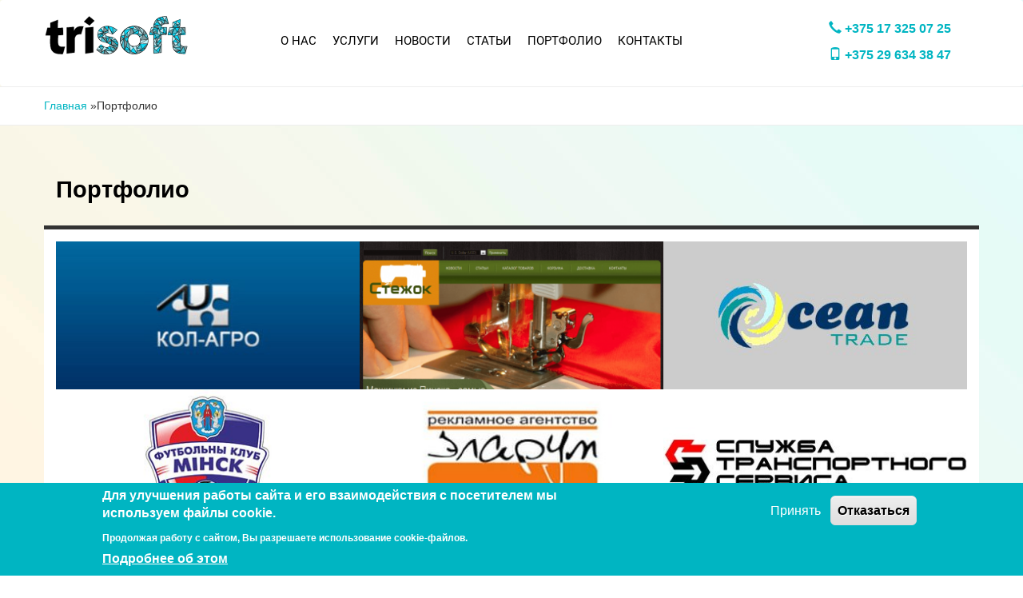

--- FILE ---
content_type: text/html; charset=utf-8
request_url: https://3soft.by/portfolio/page/6
body_size: 9777
content:
<!DOCTYPE html><html lang="ru" dir="ltr" prefix="og: http://ogp.me/ns# content: http://purl.org/rss/1.0/modules/content/ dc: http://purl.org/dc/terms/ foaf: http://xmlns.com/foaf/0.1/ rdfs: http://www.w3.org/2000/01/rdf-schema# sioc: http://rdfs.org/sioc/ns# sioct: http://rdfs.org/sioc/types# skos: http://www.w3.org/2004/02/skos/core# xsd: http://www.w3.org/2001/XMLSchema#"><head><link rel="profile" href="http://www.w3.org/1999/xhtml/vocab" /><meta name="viewport" content="width=device-width, initial-scale=1.0"> <!--[if IE]><![endif]--><meta http-equiv="Content-Type" content="text/html; charset=utf-8" /><link rel="prev" href="https://3soft.by/portfolio/page/5" /><link rel="next" href="https://3soft.by/portfolio/page/7" /><link rel="apple-touch-icon" sizes="180x180" href="/sites/default/files/favicons/apple-touch-icon.png"/><link rel="icon" type="image/png" href="/sites/default/files/favicons/favicon-32x32.png" sizes="32x32"/><link rel="icon" type="image/png" href="/sites/default/files/favicons/favicon-16x16.png" sizes="16x16"/><link rel="manifest" href="/sites/default/files/favicons/manifest.json"/><link rel="mask-icon" href="/sites/default/files/favicons/safari-pinned-tab.svg" color="#25aae2"/><meta name="theme-color" content="#ffffff"/><script type="application/ld+json">{
"@context": "https://schema.org",
"@graph": [
{
"@type": "Organization",
"@id": "https://3soft.by",
"name": "Трисофт",
"address": {
"@type": "PostalAddress",
"streetAddress": "ул. Орловская 40А",
"addressLocality": "Минск",
"addressRegion": "Минский",
"postalCode": "220053",
"addressCountry": "BY"
},
"telephone": "+375173350725",
"contactPoint": {
"@type": "ContactPoint",
"telephone": "+375296343847",
"availableLanguage": [
"English",
"Russian"
],
"contactType": "sales",
"email": "ooo3soft@gmail.com"
},
"url": "https://3soft.by",
"logo": {
"@type": "ImageObject",
"url": "https://3soft.by/sites/all/themes/trisoft/img/3soft-logo.png"
}
},
{
"@type": "WebSite",
"@id": "https://3soft.by",
"name": "Создание сайтов в Минске, дизайн и продвижение сайтов. ООО «Трисофт»",
"url": "https://3soft.by",
"publisher": {
"@type": "Organization",
"@id": "https://3soft.by",
"name": "Трисофт",
"url": "https://3soft.by",
"logo": {
"@type": "ImageObject",
"url": "https://3soft.by/sites/all/themes/trisoft/img/3soft-logo.png"
}
}
}
]
}</script><meta name="description" content="На этих страницах находится портфолио студии «Трисофт». В нем представлены работы по разработке сайтов различного типа, продвижению и дизайну сайтов, созданию логотипов и баннеров. Страница 7" /><meta name="keywords" content="портфолио Трисофт" /><meta name="robots" content="follow, index" /><link rel="canonical" href="https://3soft.by/portfolio" /><link rel="shortlink" href="https://3soft.by/portfolio" /><meta name="geo.position" content="53.932677;27.555086" /><meta name="geo.placename" content="Минск, Беларусь" /><meta name="geo.region" content="BY" /><meta name="icbm" content="53.932677, 27.555086" /><title>Портфолио: создание сайтов, продвижение сайтов, разработка логотипов - веб-студия «Трисофт». Страница 7</title><link type="text/css" rel="stylesheet" href="/sites/default/files/advagg_css/css__VrGmXjW6iNslJUb0UHQ-AB5zdldspysNPk8OfLBZNW0__VvE4il4kd6cZEtoXL7ZcbKcmKZNdMCTbs3wzUxF_GdI__EsGfEJwnaoDyJ3fSllxoP4R-Wp6xbJevP29ymTavmyE.css" media="all" /><link type="text/css" rel="stylesheet" href="/sites/default/files/advagg_css/css__IzQdmOz_2-zkWKgJPal_U2sWPeJI_aRGyhYL4bwQ7xU__BtTxpNAmKscK58LTsyFKe0CqBf5qF9lY3ejY2uYJCqE__EsGfEJwnaoDyJ3fSllxoP4R-Wp6xbJevP29ymTavmyE.css" media="all" /> <!--[if lt IE 9]><script src="https://cdn.jsdelivr.net/html5shiv/3.7.3/html5shiv-printshiv.min.js"></script><![endif]--><script type="text/javascript" src="/sites/all/libraries/respondjs/respond.min.js?t0vvb8"></script><script type="text/javascript" src="/sites/default/files/advagg_js/js__dnpwBJXuNJ901PwhXRygk4vNyChvqWRo9JzFWLp6F-4__Q7lSYgpjXbvsuMK3mJ1dt1Yl-WkU5aSQuvaBpAZ45bc__EsGfEJwnaoDyJ3fSllxoP4R-Wp6xbJevP29ymTavmyE.js"></script><script type="text/javascript">
<!--//--><![CDATA[//><!--
jQuery.migrateMute=true;jQuery.migrateTrace=true;
//--><!]]>
</script><script type="text/javascript" src="/sites/default/files/advagg_js/js__EibtzTYEdRrtNagzT6FwxHMpTTtNCajoGShSooQGjXw__z6Imnz-KGMCkSwRQcOIaK5a7ZzoObiynRAmqkmqb674__EsGfEJwnaoDyJ3fSllxoP4R-Wp6xbJevP29ymTavmyE.js"></script><script type="text/javascript" src="/sites/default/files/advagg_js/js__IJeLKgGmZ9M-D06WtH6JQ_1X5ixLksihdEfDiZtR2FE__f7F53Migd3mgwjicrzdXdWOGqxmniZP_6BdipNcGgMI__EsGfEJwnaoDyJ3fSllxoP4R-Wp6xbJevP29ymTavmyE.js"></script><script type="text/javascript" src="/sites/default/files/advagg_js/js__t5khcDsHUXR3SFn_DfCM6-5oGpNNFtX2bjFff26h1Ts__AScgtQiEsr7Ypjeh-HC3NgbqEKqOkTukeOd3gS5Gn-I__EsGfEJwnaoDyJ3fSllxoP4R-Wp6xbJevP29ymTavmyE.js"></script><script type="text/javascript" src="/sites/default/files/advagg_js/js__BnDVvT45XmKs_ddjVzQRlAoJVAGLYGr4X0jTDPBjHZk__DXVGKL4Sy1myyFlejYdJfba_GVrScYfOycLmE6oW7dQ__EsGfEJwnaoDyJ3fSllxoP4R-Wp6xbJevP29ymTavmyE.js"></script><script type="text/javascript" src="/sites/default/files/js_injector/js_injector_1.js?t0vvb8"></script><script type="text/javascript">
<!--//--><![CDATA[//><!--
jQuery.extend(Drupal.settings,{"basePath":"\/","pathPrefix":"","setHasJsCookie":0,"ajaxPageState":{"theme":"trisoftnew","theme_token":"cc26ncSA344ftU7siBhbNjPXTwSz24Iu01SCQmqllJU","jquery_version":"2.2","jquery_version_token":"nmpRMKc_1o7kgn53MVoR1AiuMo3kwNQDJ0l7yefx6Ec","css":{"modules\/system\/system.base.css":1,"sites\/all\/modules\/colorbox_node\/colorbox_node.css":1,"modules\/field\/theme\/field.css":1,"modules\/node\/node.css":1,"sites\/all\/modules\/views\/css\/views.css":1,"sites\/all\/modules\/back_to_top\/css\/back_to_top.css":1,"sites\/all\/modules\/ckeditor\/css\/ckeditor.css":1,"sites\/all\/libraries\/animate\/animate.min.css":1,"sites\/all\/modules\/colorbox\/styles\/default\/colorbox_style.css":1,"sites\/all\/modules\/ctools\/css\/ctools.css":1,"sites\/all\/modules\/eu_cookie_compliance\/css\/eu_cookie_compliance.css":1,"sites\/all\/modules\/path_breadcrumbs\/css\/path_breadcrumbs.css":1,"public:\/\/ctools\/css\/773a07cf5044122e843a5eba3c6030ec.css":1,"sites\/all\/themes\/trisoftnew\/bootstrap\/css\/bootstrap.min.css":1,"sites\/all\/themes\/trisoftnew\/css\/style.css":1,"sites\/all\/themes\/trisoftnew\/css\/style2.css":1,"public:\/\/css_injector\/css_injector_3.css":1},"js":{"sites\/all\/modules\/eu_cookie_compliance\/js\/eu_cookie_compliance.min.js":1,"sites\/all\/themes\/bootstrap\/js\/bootstrap.js":1,"sites\/all\/libraries\/respondjs\/respond.min.js":1,"sites\/all\/modules\/jquery_update\/replace\/jquery\/2.2\/jquery.min.js":1,"sites\/all\/modules\/jquery_update\/replace\/jquery-migrate\/1\/jquery-migrate.min.js":1,"public:\/\/minifyjs\/misc\/jquery-extend-3.4.0.min.js":1,"misc\/jquery-html-prefilter-3.5.0-backport.js":1,"public:\/\/minifyjs\/misc\/jquery.once.min.js":1,"public:\/\/minifyjs\/misc\/drupal.min.js":1,"sites\/all\/modules\/jquery_update\/js\/jquery_browser.js":1,"misc\/jquery.once.js":1,"sites\/all\/modules\/jquery_update\/replace\/ui\/ui\/minified\/jquery.ui.effect.min.js":1,"sites\/all\/modules\/eu_cookie_compliance\/js\/jquery.cookie-1.4.1.min.js":1,"public:\/\/minifyjs\/misc\/ajax.min.js":1,"public:\/\/minifyjs\/sites\/all\/modules\/jquery_update\/js\/jquery_update.min.js":1,"public:\/\/minifyjs\/sites\/all\/modules\/back_to_top\/js\/back_to_top.min.js":1,"public:\/\/languages\/ru_IFqlrZrksJcp0PmgOE7_kCJfr5PE_McqxDIuBoagY3Q.js":1,"public:\/\/minifyjs\/sites\/all\/libraries\/colorbox\/jquery.colorbox-min.min.js":1,"public:\/\/minifyjs\/sites\/all\/modules\/colorbox\/js\/colorbox.min.js":1,"public:\/\/minifyjs\/sites\/all\/modules\/colorbox\/styles\/default\/colorbox_style.min.js":1,"public:\/\/minifyjs\/sites\/all\/modules\/colorbox\/js\/colorbox_load.min.js":1,"public:\/\/minifyjs\/sites\/all\/modules\/colorbox\/js\/colorbox_inline.min.js":1,"sites\/all\/libraries\/wow\/dist\/wow.min.js":1,"public:\/\/minifyjs\/misc\/progress.min.js":1,"public:\/\/minifyjs\/sites\/all\/modules\/colorbox_node\/colorbox_node.min.js":1,"sites\/all\/themes\/trisoftnew\/bootstrap\/js\/bootstrap.js":1,"sites\/all\/themes\/trisoftnew\/bootstrap\/js\/bootstrap.min.js":1,"sites\/default\/files\/js_injector\/js_injector_1.js":1}},"colorbox":{"opacity":"0.85","current":"{current} \u0438\u0437 {total}","previous":"\u00ab \u041f\u0440\u0435\u0434\u044b\u0434\u0443\u0449\u0438\u0439","next":"\u0421\u043b\u0435\u0434\u0443\u044e\u0449\u0438\u0439 \u00bb","close":"\u0417\u0430\u043a\u0440\u044b\u0442\u044c","maxWidth":"98%","maxHeight":"98%","fixed":true,"mobiledetect":true,"mobiledevicewidth":"480px","file_public_path":"\/sites\/default\/files","specificPagesDefaultValue":"admin*\nimagebrowser*\nimg_assist*\nimce*\nnode\/add\/*\nnode\/*\/edit\nprint\/*\nprintpdf\/*\nsystem\/ajax\nsystem\/ajax\/*"},"back_to_top":{"back_to_top_button_trigger":"100","back_to_top_button_text":"\u041d\u0430\u0432\u0435\u0440\u0445","#attached":{"library":[["system","ui"]]}},"eu_cookie_compliance":{"cookie_policy_version":"1.0.0","popup_enabled":1,"popup_agreed_enabled":0,"popup_hide_agreed":0,"popup_clicking_confirmation":false,"popup_scrolling_confirmation":false,"popup_html_info":"\u003Cdiv class=\u0022eu-cookie-compliance-banner eu-cookie-compliance-banner-info eu-cookie-compliance-banner--opt-in\u0022\u003E\n  \u003Cdiv class=\u0022popup-content info\u0022\u003E\n        \u003Cdiv id=\u0022popup-text\u0022\u003E\n      \u003Ch2\u003E\u0414\u043b\u044f \u0443\u043b\u0443\u0447\u0448\u0435\u043d\u0438\u044f \u0440\u0430\u0431\u043e\u0442\u044b \u0441\u0430\u0439\u0442\u0430 \u0438 \u0435\u0433\u043e \u0432\u0437\u0430\u0438\u043c\u043e\u0434\u0435\u0439\u0441\u0442\u0432\u0438\u044f \u0441 \u043f\u043e\u0441\u0435\u0442\u0438\u0442\u0435\u043b\u0435\u043c \u043c\u044b \u0438\u0441\u043f\u043e\u043b\u044c\u0437\u0443\u0435\u043c \u0444\u0430\u0439\u043b\u044b cookie.\u003C\/h2\u003E\n\u003Cp\u003E\u041f\u0440\u043e\u0434\u043e\u043b\u0436\u0430\u044f \u0440\u0430\u0431\u043e\u0442\u0443 \u0441 \u0441\u0430\u0439\u0442\u043e\u043c, \u0412\u044b \u0440\u0430\u0437\u0440\u0435\u0448\u0430\u0435\u0442\u0435 \u0438\u0441\u043f\u043e\u043b\u044c\u0437\u043e\u0432\u0430\u043d\u0438\u0435 cookie-\u0444\u0430\u0439\u043b\u043e\u0432.\u003C\/p\u003E\n              \u003Cbutton type=\u0022button\u0022 class=\u0022find-more-button eu-cookie-compliance-more-button\u0022\u003E\u041f\u043e\u0434\u0440\u043e\u0431\u043d\u0435\u0435 \u043e\u0431 \u044d\u0442\u043e\u043c\u003C\/button\u003E\n          \u003C\/div\u003E\n    \n    \u003Cdiv id=\u0022popup-buttons\u0022 class=\u0022\u0022\u003E\n            \u003Cbutton type=\u0022button\u0022 class=\u0022agree-button eu-cookie-compliance-secondary-button\u0022\u003E\u041f\u0440\u0438\u043d\u044f\u0442\u044c\u003C\/button\u003E\n              \u003Cbutton type=\u0022button\u0022 class=\u0022decline-button eu-cookie-compliance-default-button\u0022 \u003E\u041e\u0442\u043a\u0430\u0437\u0430\u0442\u044c\u0441\u044f\u003C\/button\u003E\n          \u003C\/div\u003E\n  \u003C\/div\u003E\n\u003C\/div\u003E","use_mobile_message":false,"mobile_popup_html_info":"\u003Cdiv class=\u0022eu-cookie-compliance-banner eu-cookie-compliance-banner-info eu-cookie-compliance-banner--opt-in\u0022\u003E\n  \u003Cdiv class=\u0022popup-content info\u0022\u003E\n        \u003Cdiv id=\u0022popup-text\u0022\u003E\n      \u003Ch2\u003EWe use cookies on this site to enhance your user experience\u003C\/h2\u003E\n\u003Cp\u003EBy tapping the Accept button, you agree to us doing so.\u003C\/p\u003E\n              \u003Cbutton type=\u0022button\u0022 class=\u0022find-more-button eu-cookie-compliance-more-button\u0022\u003E\u041f\u043e\u0434\u0440\u043e\u0431\u043d\u0435\u0435 \u043e\u0431 \u044d\u0442\u043e\u043c\u003C\/button\u003E\n          \u003C\/div\u003E\n    \n    \u003Cdiv id=\u0022popup-buttons\u0022 class=\u0022\u0022\u003E\n            \u003Cbutton type=\u0022button\u0022 class=\u0022agree-button eu-cookie-compliance-secondary-button\u0022\u003E\u041f\u0440\u0438\u043d\u044f\u0442\u044c\u003C\/button\u003E\n              \u003Cbutton type=\u0022button\u0022 class=\u0022decline-button eu-cookie-compliance-default-button\u0022 \u003E\u041e\u0442\u043a\u0430\u0437\u0430\u0442\u044c\u0441\u044f\u003C\/button\u003E\n          \u003C\/div\u003E\n  \u003C\/div\u003E\n\u003C\/div\u003E\n","mobile_breakpoint":"768","popup_html_agreed":"\u003Cdiv\u003E\n  \u003Cdiv class=\u0022popup-content agreed\u0022\u003E\n    \u003Cdiv id=\u0022popup-text\u0022\u003E\n      \u003Ch2\u003EThank you for accepting cookies\u003C\/h2\u003E\n\u003Cp\u003EYou can now hide this message or find out more about cookies.\u003C\/p\u003E\n    \u003C\/div\u003E\n    \u003Cdiv id=\u0022popup-buttons\u0022\u003E\n      \u003Cbutton type=\u0022button\u0022 class=\u0022hide-popup-button eu-cookie-compliance-hide-button\u0022\u003EHide\u003C\/button\u003E\n              \u003Cbutton type=\u0022button\u0022 class=\u0022find-more-button eu-cookie-compliance-more-button-thank-you\u0022 \u003EMore info\u003C\/button\u003E\n          \u003C\/div\u003E\n  \u003C\/div\u003E\n\u003C\/div\u003E","popup_use_bare_css":false,"popup_height":"auto","popup_width":"100%","popup_delay":1000,"popup_link":"\/politika-v-otnoshenii-obrabotki-cookie-faylov","popup_link_new_window":1,"popup_position":null,"fixed_top_position":1,"popup_language":"ru","store_consent":false,"better_support_for_screen_readers":0,"reload_page":0,"domain":"","domain_all_sites":0,"popup_eu_only_js":0,"cookie_lifetime":"100","cookie_session":false,"disagree_do_not_show_popup":0,"method":"opt_in","allowed_cookies":"","withdraw_markup":"\u003Cbutton type=\u0022button\u0022 class=\u0022eu-cookie-withdraw-tab\u0022\u003EPrivacy settings\u003C\/button\u003E\n\u003Cdiv class=\u0022eu-cookie-withdraw-banner\u0022\u003E\n  \u003Cdiv class=\u0022popup-content info\u0022\u003E\n    \u003Cdiv id=\u0022popup-text\u0022\u003E\n      \u003Ch2\u003EWe use cookies on this site to enhance your user experience\u003C\/h2\u003E\n\u003Cp\u003EYou have given your consent for us to set cookies.\u003C\/p\u003E\n    \u003C\/div\u003E\n    \u003Cdiv id=\u0022popup-buttons\u0022\u003E\n      \u003Cbutton type=\u0022button\u0022 class=\u0022eu-cookie-withdraw-button\u0022\u003EWithdraw consent\u003C\/button\u003E\n    \u003C\/div\u003E\n  \u003C\/div\u003E\n\u003C\/div\u003E\n","withdraw_enabled":false,"withdraw_button_on_info_popup":0,"cookie_categories":[],"cookie_categories_details":[],"enable_save_preferences_button":1,"cookie_name":"","cookie_value_disagreed":"0","cookie_value_agreed_show_thank_you":"1","cookie_value_agreed":"2","containing_element":"body","automatic_cookies_removal":1,"close_button_action":"close_banner"},"colorbox_node":{"width":"600px","height":"615px"},"bootstrap":{"anchorsFix":"0","anchorsSmoothScrolling":"0","formHasError":1,"popoverEnabled":1,"popoverOptions":{"animation":1,"html":0,"placement":"right","selector":"","trigger":"click","triggerAutoclose":1,"title":"","content":"","delay":0,"container":"body"},"tooltipEnabled":1,"tooltipOptions":{"animation":1,"html":0,"placement":"auto left","selector":"","trigger":"hover focus","delay":0,"container":"body"}}});
//--><!]]>
</script><script async src="https://www.googletagmanager.com/gtag/js?id=G-GRHGB2LYLY"></script><script>
window.dataLayer = window.dataLayer || [];
function gtag(){dataLayer.push(arguments);}
gtag('js', new Date());
gtag('config', 'G-GRHGB2LYLY');
</script></head><body class="html not-front not-logged-in no-sidebars page-portfolio"><div id="skip-link"> <a href="#main-content" class="element-invisible element-focusable">Перейти к основному содержанию</a></div> <header id="navbar" role="banner" class="navbar container-fluid navbar-default"><div class="container"><div class="navbar-header"> <a class="logo navbar-btn pull-left" href="/" title="Главная"> <img src="https://3soft.by/sites/all/themes/trisoftnew/img/3soft-logo.svg" alt="Главная" /> </a> <button type="button" class="navbar-toggle" data-toggle="collapse" data-target="#navbar-collapse"> <span class="sr-only">Меню</span> <span class="icon-bar"></span> <span class="icon-bar"></span> <span class="icon-bar"></span> </button></div><div class="navbar-collapse collapse" id="navbar-collapse"> <nav role="navigation"><ul class="menu nav navbar-nav"><li class="first leaf"><a href="/o-nas" title="О нас">О нас</a></li><li class="leaf"><a href="/uslugi">Услуги</a></li><li class="leaf"><a href="/news" title="">Новости</a></li><li class="leaf"><a href="/articles" title="">Статьи</a></li><li class="leaf active-trail active"><a href="/portfolio" title="" class="active-trail active">Портфолио</a></li><li class="last leaf"><a href="/contact">Контакты</a></li></ul><div class="region region-navigation"> <section id="block-block-16" class="block block-block clearfix"><p class="col-sm-12 col-md-12 col-lg-12 col-xs-6"><a href="tel:+375173250725"><strong><span class="glyphicon glyphicon-earphone"></span> +375 17 325 07 25</strong></a></p><p class="col-sm-12 col-md-12 col-lg-12 col-xs-6"><a href="tel:+375296343847"><strong><span class="glyphicon glyphicon-phone"></span> +375 29 634 38 47</strong></a></section></div> </nav></div></div></header><div class="breadcrumb-wrapper container-fluid"><div class="container"> <span class="element-invisible">Вы здесь</span><ol class="breadcrumb" itemscope itemtype="http://schema.org/BreadcrumbList"><li class="inline odd first" itemprop="itemListElement" itemscope itemtype="http://schema.org/ListItem"><a href="https://3soft.by/" itemprop="item"><span itemprop="name">Главная</span></a><meta itemprop="position" content="1"></li> <span class="delimiter">»</span><li class="inline even last" itemprop="itemListElement" itemscope itemtype="http://schema.org/ListItem"><span itemprop="name">Портфолио</span><meta itemprop="position" content="2"></li></ol></div></div><div class="main-container container"> <header role="banner" id="page-header"> </header><div class="row"> <section class="col-sm-12"> <a id="main-content"></a><h1 class="page-header container">Портфолио</h1><div class="region region-content"> <section id="block-system-main" class="block block-system clearfix"><div class="view view-portfolio view-id-portfolio view-display-id-page portfolio view-portfolio view-dom-id-e0a145fafdc0186918e8bbc9a3c4e60d"><div class="view-content"><div class="views-row views-row-1 views-row-odd views-row-first col-xs-12 col-sm-4 col-md-4 col-lg-4"><div class="views-field views-field-title"> <span class="field-content"><a href="/portfolio/ooo-kol-agro">Сайт ООО «Кол-агро»</a></span></div><div class="views-field views-field-field-portfolioomg"><div class="field-content"><img typeof="foaf:Image" class="img-responsive" src="/sites/default/files/styles/portfolioflex/public/kolagro.jpg?itok=DbN9Nend" width="386" height="188" alt="ООО «Кол-агро»" title="ООО «Кол-агро»" /><div class="hover-fon"></div></div></div></div><div class="views-row views-row-2 views-row-even col-xs-12 col-sm-4 col-md-4 col-lg-4"><div class="views-field views-field-title"> <span class="field-content"><a href="/portfolio/ip-stezhok">Интернет-магазин «Стежок»</a></span></div><div class="views-field views-field-field-portfolioomg"><div class="field-content"><img typeof="foaf:Image" class="img-responsive" src="/sites/default/files/styles/portfolioflexalter/public/stezhok_website.png?itok=eAnOyMBH" width="386" height="188" alt="Интернет-магазин «Стежок». Главная страница" title="Интернет-магазин «Стежок». Главная страница" /></div></div></div><div class="views-row views-row-3 views-row-odd col-xs-12 col-sm-4 col-md-4 col-lg-4"><div class="views-field views-field-title"> <span class="field-content"><a href="/portfolio/ooo-oushntreid">Сайт ООО «Оушнтрейд»</a></span></div><div class="views-field views-field-field-portfolioomg"><div class="field-content"><img typeof="foaf:Image" class="img-responsive" src="/sites/default/files/styles/portfolioflex/public/oceantrade.jpg?itok=haUnpPly" width="386" height="188" alt="Оушнтрейд" title="Оушнтрейд" /><div class="hover-fon"></div></div></div></div><div class="views-row views-row-4 views-row-even col-xs-12 col-sm-4 col-md-4 col-lg-4"><div class="views-field views-field-title"> <span class="field-content"><a href="/portfolio/futbolnyi-klub-minsk">Сайт футбольного клуба «Минск»</a></span></div><div class="views-field views-field-field-portfolioomg"><div class="field-content"><img typeof="foaf:Image" class="img-responsive" src="/sites/default/files/styles/portfolioflex/public/fcminsk.jpg?itok=q5bPT1K2" width="386" height="188" alt="Футбольный клуб «Минск»" title="Футбольный клуб «Минск»" /><div class="hover-fon"></div></div></div></div><div class="views-row views-row-5 views-row-odd col-xs-12 col-sm-4 col-md-4 col-lg-4"><div class="views-field views-field-title"> <span class="field-content"><a href="/portfolio/odo-elarum">Сайт ОДО «Эларум»</a></span></div><div class="views-field views-field-field-portfolioomg"><div class="field-content"><img typeof="foaf:Image" class="img-responsive" src="/sites/default/files/styles/portfolioflex/public/elarum_prev.jpg?itok=i5KCfDXU" width="386" height="188" alt="Сайт ОДО «Эларум»" title="Сайт ОДО «Эларум»" /><div class="hover-fon"></div></div></div></div><div class="views-row views-row-6 views-row-even col-xs-12 col-sm-4 col-md-4 col-lg-4"><div class="views-field views-field-title"> <span class="field-content"><a href="/portfolio/logotip-kompanii-sluzhba-transportnogo-servisa">Логотип компании «Служба транспортного сервиса»</a></span></div><div class="views-field views-field-field-portfolioomg"><div class="field-content"><img typeof="foaf:Image" class="img-responsive" src="/sites/default/files/styles/portfolioflex/public/tksts.jpg?itok=Si8g-yqP" width="386" height="188" alt="Создание логотипа «Службы транспортного сервиса»" title="Создание логотипа «Службы транспортного сервиса»" /><div class="hover-fon"></div></div></div></div><div class="views-row views-row-7 views-row-odd col-xs-12 col-sm-4 col-md-4 col-lg-4"><div class="views-field views-field-title"> <span class="field-content"><a href="/portfolio/skytertv">Сайт «Skyter»</a></span></div><div class="views-field views-field-field-portfolioomg"><div class="field-content"><img typeof="foaf:Image" class="img-responsive" src="/sites/default/files/styles/portfolioflex/public/skyter.jpg?itok=iYUZMLev" width="386" height="188" alt="Skyter" title="Skyter" /><div class="hover-fon"></div></div></div></div><div class="views-row views-row-8 views-row-even col-xs-12 col-sm-4 col-md-4 col-lg-4"><div class="views-field views-field-title"> <span class="field-content"><a href="/portfolio/logotip-kompanii-stil-dekor">Логотип компании «Стиль-Декор»</a></span></div><div class="views-field views-field-field-portfolioomg"><div class="field-content"><img typeof="foaf:Image" class="img-responsive" src="/sites/default/files/styles/portfolioflex/public/stildekor_prev.gif?itok=edZ8dbcQ" width="386" height="188" alt="Логотип компании «Стиль-Декор»" title="Логотип компании «Стиль-Декор»" /><div class="hover-fon"></div></div></div></div><div class="views-row views-row-9 views-row-odd col-xs-12 col-sm-4 col-md-4 col-lg-4"><div class="views-field views-field-title"> <span class="field-content"><a href="/portfolio/chup-vasha-krovlya">Сайт ЧУП «Ваша кровля»</a></span></div><div class="views-field views-field-field-portfolioomg"><div class="field-content"><img typeof="foaf:Image" class="img-responsive" src="/sites/default/files/styles/portfolioflex/public/vashakrovlya_prev.jpg?itok=NSNc8wlt" width="386" height="188" alt="Клиент ЧУП «Ваша кровля»" title="Клиент ЧУП «Ваша кровля»" /><div class="hover-fon"></div></div></div></div><div class="views-row views-row-10 views-row-even col-xs-12 col-sm-4 col-md-4 col-lg-4"><div class="views-field views-field-title"> <span class="field-content"><a href="/portfolio/up-kanio">Сайт химчистки «Канио»</a></span></div><div class="views-field views-field-field-portfolioomg"><div class="field-content"><img typeof="foaf:Image" class="img-responsive" src="/sites/default/files/styles/portfolioflexalter/public/kanio_website.jpg?itok=Pk6CIwAj" width="386" height="188" alt="Сайт химчистки «Канио». Главная страница." title="Сайт химчистки «Канио». Главная страница." /></div></div></div><div class="views-row views-row-11 views-row-odd col-xs-12 col-sm-4 col-md-4 col-lg-4"><div class="views-field views-field-title"> <span class="field-content"><a href="/portfolio/logotip-kanio">Логотип «Канио»</a></span></div><div class="views-field views-field-field-portfolioomg"><div class="field-content"><img typeof="foaf:Image" class="img-responsive" src="/sites/default/files/styles/portfolioflex/public/kanio_logo_1.gif?itok=f_3PXDXB" width="386" height="188" alt="Разработка логотипа «Канио»" title="Разработка логотипа «Канио»" /><div class="hover-fon"></div></div></div></div><div class="views-row views-row-12 views-row-even col-xs-12 col-sm-4 col-md-4 col-lg-4"><div class="views-field views-field-title"> <span class="field-content"><a href="/portfolio/transport-i-logistika">Сайт «Транспорт и логистика»</a></span></div><div class="views-field views-field-field-portfolioomg"><div class="field-content"><img typeof="foaf:Image" class="img-responsive" src="/sites/default/files/styles/portfolioflex/public/transport-i-logistika.jpg?itok=JvyG_lsD" width="386" height="188" alt="Транспорт и логистика" title="Транспорт и логистика" /><div class="hover-fon"></div></div></div></div><div class="views-row views-row-13 views-row-odd col-xs-12 col-sm-4 col-md-4 col-lg-4"><div class="views-field views-field-title"> <span class="field-content"><a href="/portfolio/glorium-technologies">Сайт «Glorium Technologies»</a></span></div><div class="views-field views-field-field-portfolioomg"><div class="field-content"><img typeof="foaf:Image" class="img-responsive" src="/sites/default/files/styles/portfolioflex/public/gloriumtech.jpg?itok=xOPN3GoK" width="386" height="188" alt="Glorium Technologies" title="Glorium Technologies" /><div class="hover-fon"></div></div></div></div><div class="views-row views-row-14 views-row-even col-xs-12 col-sm-4 col-md-4 col-lg-4"><div class="views-field views-field-title"> <span class="field-content"><a href="/portfolio/ooo-alyansagroprom">Сайт ООО «АльянсАгропром»</a></span></div><div class="views-field views-field-field-portfolioomg"><div class="field-content"><img typeof="foaf:Image" class="img-responsive" src="/sites/default/files/styles/portfolioflexalter/public/aap_website.jpg?itok=qQP2S_f6" width="386" height="188" alt="Сайт ООО «АльянсАгропром». Главная страница" title="Сайт ООО «АльянсАгропром». Главная страница" /></div></div></div><div class="views-row views-row-15 views-row-odd views-row-last col-xs-12 col-sm-4 col-md-4 col-lg-4"><div class="views-field views-field-title"> <span class="field-content"><a href="/portfolio/ooo-belzhilservis">Сайт ООО «Белжилсервис»</a></span></div><div class="views-field views-field-field-portfolioomg"><div class="field-content"><img typeof="foaf:Image" class="img-responsive" src="/sites/default/files/styles/portfolioflexalter/public/housing_website.jpg?itok=zrALLxBm" width="386" height="188" alt="Сайт ООО «Белжилсервис». Главная страница" title="Сайт ООО «Белжилсервис». Главная страница" /></div></div></div></div><div class="text-center"><ul class="pagination"><li class="pager-first"><a href="/portfolio" title="На первую страницу" class="active">« первая</a></li><li class="prev"><a href="/portfolio/page/5" title="На предыдущую страницу">‹ предыдущая</a></li><li class="pager-ellipsis disabled"><span>…</span></li><li><a href="/portfolio/page/1" title="На страницу номер 2">2</a></li><li><a href="/portfolio/page/2" title="На страницу номер 3">3</a></li><li><a href="/portfolio/page/3" title="На страницу номер 4">4</a></li><li><a href="/portfolio/page/4" title="На страницу номер 5">5</a></li><li><a href="/portfolio/page/5" title="На страницу номер 6">6</a></li><li class="active"><span>7</span></li><li><a href="/portfolio/page/7" title="На страницу номер 8">8</a></li><li><a href="/portfolio/page/8" title="На страницу номер 9">9</a></li><li><a href="/portfolio/page/9" title="На страницу номер 10">10</a></li><li class="next"><a href="/portfolio/page/7" title="На следующую страницу">следующая ›</a></li><li class="pager-last"><a href="/portfolio/page/9" title="На последнюю страницу">последняя »</a></li></ul></div><div class="view-footer"><p><a href="/portfolio/rubrikator">Посмотреть работы по рубрикам</a><a href="/zakaz-uslug-zakaz-sozdaniya-sayta-zakaz-prodvizheniya-sayta-i-dizayna">Заказать работу</a></p></div></div></section><section id="block-views-hor-block-block" class="block block-views clearfix"><div class="view view-hor-block view-id-hor_block view-display-id-block portfolio view-portfolio view-dom-id-894dcac0940a4fcc985b397e191dc1f2"><div class="view-header"><div class="h3">Наши услуги</div></div><div class="view-content"><div class="views-row views-row-1 views-row-odd views-row-first col-xs-12 col-md-4"><div class="views-field views-field-name-1"> <span class="field-content"><div class="views-field views-field-name"><a href="/uslugi/razrabotka-saytov">Разработка сайтов</a></div><div class="views-field views-field-field-termimage"><img typeof="foaf:Image" class="img-responsive" src="/sites/default/files/razrabotka-saytov_0.png" width="446" height="339" alt="Разработка сайтов" /></div></span></div></div><div class="views-row views-row-2 views-row-even col-xs-12 col-md-4"><div class="views-field views-field-name-1"> <span class="field-content"><div class="views-field views-field-name"><a href="/uslugi/prodvizhenie-saytov">Продвижение сайтов</a></div><div class="views-field views-field-field-termimage"><img typeof="foaf:Image" class="img-responsive" src="/sites/default/files/prodvizhenie-saytov_1.png" width="446" height="339" alt="Продвижение сайтов" /></div></span></div></div><div class="views-row views-row-3 views-row-odd views-row-last col-xs-12 col-md-4"><div class="views-field views-field-name-1"> <span class="field-content"><div class="views-field views-field-name"><a href="/uslugi/dizayn-saytov">Дизайн сайтов / Веб-дизайн</a></div><div class="views-field views-field-field-termimage"><img typeof="foaf:Image" class="img-responsive" src="/sites/default/files/dizayn-saytov.png" width="446" height="339" alt="Дизайн сайтов" /></div></span></div></div></div></div></section></div> </section></div></div> <footer class="footer container"><div class="region region-footer"> <section id="block-block-17" class="block block-block col-xs-12 col-sm-6 clearfix"><p>© 2009 - 2025. ООО «Трисофт», УНП 191268656.<br />220053, Беларусь, Минск, ул. Орловская 40А, помещение 6, комната 24.<br />Тел./факс: <a href="tel:+375173250725">+375 17 325 07 25</a>. Электронная почта: <a href="mailto:ooo@3soft.by">ooo@3soft.by</a></p></section><section id="block-block-18" class="block block-block col-xs-12 col-sm-6 clearfix"><p><a class="vk" href="https://vk.com/trisoft" rel="noopener" target="_blank" title="УКантакце | УКантакце"> <img src="/sites/default/files/vk.png" alt="Веб-студия Трисофт Вконтакте" /></a> <a class="fb" href="https://www.facebook.com/3soft.by" rel="noopener" target="_blank"> <img src="/sites/default/files/fb.png" alt="Facebook веб-студии Трисофт" /></a> <a class="yt" href="https://www.youtube.com/channel/UC3nPo0kd-UzrNt1WQH5eXSg" rel="noopener" target="_blank"> <img src="/sites/default/files/youtube.png" alt="Youtube-канал веб-студии Трисофт" /></a> <a class="ig" href="https://www.instagram.com/3soft.by/" rel="noopener" target="_blank"> <img src="/sites/default/files/instagram.png" alt="Instagram веб-студии Трисофт" /></a></p></section></div> </footer><script type="text/javascript">
<!--//--><![CDATA[//><!--
window.eu_cookie_compliance_cookie_name = "";
//--><!]]>
</script><script type="text/javascript" src="/sites/default/files/advagg_js/js__7U9b5CBzIij94J2bRLLg-zaEqGetKSq5TZ87Q7jKQto__tMp6fNcIm4hDJMs-jiTeD2Yj0dCFb5lcQj8Qb9ZLC-w__EsGfEJwnaoDyJ3fSllxoP4R-Wp6xbJevP29ymTavmyE.js" defer="defer"></script><script type="text/javascript" src="/sites/default/files/advagg_js/js__i11V-7AETPhfL9YzRpXBpECwVkYyQ_ahu2eHxES_mK0__S79mhsO6q7fWONLNt9XSEZx-JmiQeAEtuPkuVxIEjpY__EsGfEJwnaoDyJ3fSllxoP4R-Wp6xbJevP29ymTavmyE.js"></script><script type="text/javascript">
(function (d, w, c) {
(w[c] = w[c] || []).push(function() {
try {
w.yaCounter1108492 = new Ya.Metrika({
id:1108492,
clickmap:true,
trackLinks:true,
accurateTrackBounce:true,
webvisor:true
});
} catch(e) { }
});
var n = d.getElementsByTagName("script")[0],
s = d.createElement("script"),
f = function () { n.parentNode.insertBefore(s, n); };
s.type = "text/javascript";
s.async = true;
s.src = "https://mc.yandex.ru/metrika/watch.js";
if (w.opera == "[object Opera]") {
d.addEventListener("DOMContentLoaded", f, false);
} else { f(); }
})(document, window, "yandex_metrika_callbacks");
</script><noscript><div><img src="https://mc.yandex.ru/watch/1108492" style="position:absolute; left:-9999px;" alt="" /></div></noscript></body></html>

--- FILE ---
content_type: application/javascript
request_url: https://3soft.by/sites/default/files/js_injector/js_injector_1.js?t0vvb8
body_size: 72
content:
(function($){
        $(window).on('resize', function(event){
            $('#navbar-collapse').after($('#block-block-16').detach()); 
        });
        $(window).trigger('resize');
  })(jQuery);

--- FILE ---
content_type: application/javascript
request_url: https://3soft.by/sites/default/files/advagg_js/js__t5khcDsHUXR3SFn_DfCM6-5oGpNNFtX2bjFff26h1Ts__AScgtQiEsr7Ypjeh-HC3NgbqEKqOkTukeOd3gS5Gn-I__EsGfEJwnaoDyJ3fSllxoP4R-Wp6xbJevP29ymTavmyE.js
body_size: 5924
content:
(function(e,s,v){function a(t,i,n){var r=s.createElement(t);return i&&(r.id=o+i),n&&(r.style.cssText=n),e(r)};function at(){return v.innerHeight?v.innerHeight:e(v).height()};function j(t,i){i!==Object(i)&&(i={}),this.cache={},this.el=t,this.value=function(t){var n;return void 0===this.cache[t]&&(n=e(this.el).attr('data-cbox-'+t),void 0!==n?this.cache[t]=n:void 0!==i[t]?this.cache[t]=i[t]:void 0!==nt[t]&&(this.cache[t]=nt[t])),this.cache[t]},this.get=function(t){var i=this.value(t);return e.isFunction(i)?i.call(this.el,this):i}};function N(t){var i=l.length,e=(g+t)%i;return 0>e?i+e:e};function c(t,e){return Math.round((/%/.test(t)?('x'===e?y.width():at())/100:1)*parseInt(t,10))};function dt(t,e){return t.get('photo')||t.get('photoRegex').test(e)};function ct(t,e){return t.get('retinaUrl')&&v.devicePixelRatio>1?e.replace(t.get('photoRegex'),t.get('retinaSuffix')):e};function gt(t){'contains'in i[0]&&!i[0].contains(t.target)&&t.target!==x[0]&&(t.stopPropagation(),i.focus())};function S(t){S.str!==t&&(i.add(x).removeClass(S.str).addClass(t),S.str=t)};function mt(i){g=0,i&&i!==!1&&'nofollow'!==i?(l=e('.'+E).filter(function(){var t=e.data(this,f),n=new j(this,t);return n.get('rel')===i}),g=l.index(t.el),-1===g&&(l=l.add(t.el),g=l.length-1)):l=e(t.el)};function k(t){e(s).trigger(t),w.triggerHandler(t)};function A(n){var H;if(!R){if(H=e(n).data(f),t=new j(n,H),mt(t.get('rel')),!C){C=F=!0,S(t.get('className')),i.css({visibility:'hidden',display:'block',opacity:''}),d=a(h,'LoadedContent','width:0; height:0; overflow:hidden; visibility:hidden'),u.css({width:'',height:''}).append(d),p=z.height()+G.height()+u.outerHeight(!0)-u.height(),m=U.width()+q.width()+u.outerWidth(!0)-u.width(),b=d.outerHeight(!0),T=d.outerWidth(!0);var l=c(t.get('initialWidth'),'x'),g=c(t.get('initialHeight'),'y'),v=t.get('maxWidth'),y=t.get('maxHeight');t.w=Math.max((v!==!1?Math.min(l,c(v,'x')):l)-T-m,0),t.h=Math.max((y!==!1?Math.min(g,c(y,'y')):g)-b-p,0),d.css({width:'',height:t.h}),r.position(),k(ft),t.get('onOpen'),et.add(Q).hide(),i.focus(),t.get('trapFocus')&&s.addEventListener&&(s.addEventListener('focus',gt,!0),w.one(rt,function(){s.removeEventListener('focus',gt,!0)})),t.get('returnFocus')&&w.one(rt,function(){e(t.el).focus()})};var o=parseFloat(t.get('opacity'));x.css({opacity:o===o?o:'',cursor:t.get('overlayClose')?'pointer':'',visibility:'visible'}).show(),t.get('closeButton')?P.html(t.get('close')).appendTo(u):P.appendTo('<div/>'),vt()}};function ut(){i||(it=!1,y=e(v),i=a(h).attr({id:f,'class':e.support.opacity===!1?o+'IE':'',role:'dialog',tabindex:'-1'}).hide(),x=a(h,'Overlay').hide(),K=e([a(h,'LoadingOverlay')[0],a(h,'LoadingGraphic')[0]]),H=a(h,'Wrapper'),u=a(h,'Content').append(Q=a(h,'Title'),tt=a(h,'Current'),L=e('<button type="button"/>').attr({id:o+'Previous'}),M=e('<button type="button"/>').attr({id:o+'Next'}),W=e('<button type="button"/>').attr({id:o+'Slideshow'}),K),P=e('<button type="button"/>').attr({id:o+'Close'}),H.append(a(h).append(a(h,'TopLeft'),z=a(h,'TopCenter'),a(h,'TopRight')),a(h,!1,'clear:left').append(U=a(h,'MiddleLeft'),u,q=a(h,'MiddleRight')),a(h,!1,'clear:left').append(a(h,'BottomLeft'),G=a(h,'BottomCenter'),a(h,'BottomRight'))).find('div div').css({'float':'left'}),I=a(h,!1,'position:absolute; width:9999px; visibility:hidden; display:none; max-width:none;'),et=M.add(L).add(tt).add(W)),s.body&&!i.parent().length&&e(s.body).append(x,i.append(H,I))};function wt(){function n(t){t.which>1||t.shiftKey||t.altKey||t.metaKey||t.ctrlKey||(t.preventDefault(),A(this))};return i?(it||(it=!0,M.click(function(){r.next()}),L.click(function(){r.prev()}),P.click(function(){r.close()}),x.click(function(){t.get('overlayClose')&&r.close()}),e(s).bind('keydown.'+o,function(e){var i=e.keyCode;C&&t.get('escKey')&&27===i&&(e.preventDefault(),r.close()),C&&t.get('arrowKey')&&l[1]&&!e.altKey&&(37===i?(e.preventDefault(),L.click()):39===i&&(e.preventDefault(),M.click()))}),e.isFunction(e.fn.on)?e(s).on('click.'+o,'.'+E,n):e('.'+E).live('click.'+o,n)),!0):!1};function vt(){var i,u,f,s=r.prep,x=++ht;if(F=!0,n=!1,k(D),k(B),t.get('onLoad'),t.h=t.get('height')?c(t.get('height'),'y')-b-p:t.get('innerHeight')&&c(t.get('innerHeight'),'y'),t.w=t.get('width')?c(t.get('width'),'x')-T-m:t.get('innerWidth')&&c(t.get('innerWidth'),'x'),t.mw=t.w,t.mh=t.h,t.get('maxWidth')&&(t.mw=c(t.get('maxWidth'),'x')-T-m,t.mw=t.w&&t.w<t.mw?t.w:t.mw),t.get('maxHeight')&&(t.mh=c(t.get('maxHeight'),'y')-b-p,t.mh=t.h&&t.h<t.mh?t.h:t.mh),i=t.get('href'),st=setTimeout(function(){K.show()},100),t.get('inline')){var d=e(i).eq(0);f=e('<div>').hide().insertBefore(d),w.one(D,function(){f.replaceWith(d)}),s(d)}
else t.get('iframe')?s(' '):t.get('html')?s(t.get('html')):dt(t,i)?(i=ct(t,i),n=t.get('createImg'),e(n).addClass(o+'Photo').bind('error.'+o,function(){s(a(h,'Error').html(t.get('imgError')))}).one('load',function(){x===ht&&setTimeout(function(){var i;t.get('retinaImage')&&v.devicePixelRatio>1&&(n.height=n.height/v.devicePixelRatio,n.width=n.width/v.devicePixelRatio),t.get('scalePhotos')&&(u=function(){n.height-=n.height*i,n.width-=n.width*i},t.mw&&n.width>t.mw&&(i=(n.width-t.mw)/n.width,u()),t.mh&&n.height>t.mh&&(i=(n.height-t.mh)/n.height,u())),t.h&&(n.style.marginTop=Math.max(t.mh-n.height,0)/2+'px'),l[1]&&(t.get('loop')||l[g+1])&&(n.style.cursor='pointer',e(n).bind('click.'+o,function(){r.next()})),n.style.width=n.width+'px',n.style.height=n.height+'px',s(n)},1)}),n.src=i):i&&I.load(i,t.get('data'),function(i,n){x===ht&&s('error'===n?a(h,'Error').html(t.get('xhrError')):e(this).contents())})};var x,i,H,u,z,U,q,G,l,y,d,I,K,Q,tt,W,M,L,P,et,t,p,m,b,T,g,n,C,F,R,st,r,it,nt={html:!1,photo:!1,iframe:!1,inline:!1,transition:'elastic',speed:300,fadeOut:300,width:!1,initialWidth:'600',innerWidth:!1,maxWidth:!1,height:!1,initialHeight:'450',innerHeight:!1,maxHeight:!1,scalePhotos:!0,scrolling:!0,opacity:.9,preloading:!0,className:!1,overlayClose:!0,escKey:!0,arrowKey:!0,top:!1,bottom:!1,left:!1,right:!1,fixed:!1,data:void 0,closeButton:!0,fastIframe:!0,open:!1,reposition:!0,loop:!0,slideshow:!1,slideshowAuto:!0,slideshowSpeed:2500,slideshowStart:'start slideshow',slideshowStop:'stop slideshow',photoRegex:/\.(gif|png|jp(e|g|eg)|bmp|ico|webp|jxr|svg)((#|\?).*)?$/i,retinaImage:!1,retinaUrl:!1,retinaSuffix:'@2x.$1',current:'image {current} of {total}',previous:'previous',next:'next',close:'close',xhrError:'This content failed to load.',imgError:'This image failed to load.',returnFocus:!0,trapFocus:!0,onOpen:!1,onLoad:!1,onComplete:!1,onCleanup:!1,onClosed:!1,rel:function(){return this.rel},href:function(){return e(this).attr('href')},title:function(){return this.title},createImg:function(){var t=new Image,i=e(this).data('cbox-img-attrs');return'object'==typeof i&&e.each(i,function(e,i){t[e]=i}),t},createIframe:function(){var t=s.createElement('iframe'),i=e(this).data('cbox-iframe-attrs');return'object'==typeof i&&e.each(i,function(e,i){t[e]=i}),'frameBorder'in t&&(t.frameBorder=0),'allowTransparency'in t&&(t.allowTransparency='true'),t.name=(new Date).getTime(),t.allowFullscreen=!0,t}},f='colorbox',o='cbox',E=o+'Element',ft=o+'_open',B=o+'_load',O=o+'_complete',ot=o+'_cleanup',rt=o+'_closed',D=o+'_purge',w=e('<a/>'),h='div',ht=0,lt={},pt=function(){function n(){clearTimeout(c)};function s(){(t.get('loop')||l[g+1])&&(n(),c=setTimeout(r.next,t.get('slideshowSpeed')))};function u(){W.html(t.get('slideshowStop')).unbind(h).one(h,f),w.bind(O,s).bind(B,n),i.removeClass(e+'off').addClass(e+'on')};function f(){n(),w.unbind(O,s).unbind(B,n),W.html(t.get('slideshowStart')).unbind(h).one(h,function(){r.next(),u()}),i.removeClass(e+'on').addClass(e+'off')};function d(){a=!1,W.hide(),n(),w.unbind(O,s).unbind(B,n),i.removeClass(e+'off '+e+'on')};var a,c,e=o+'Slideshow_',h='click.'+o;return function(){a?t.get('slideshow')||(w.unbind(ot,d),d()):t.get('slideshow')&&l[1]&&(a=!0,w.one(ot,d),t.get('slideshowAuto')?u():f(),W.show())}}();e[f]||(e(ut),r=e.fn[f]=e[f]=function(t,i){var o,n=this;return t=t||{},e.isFunction(n)&&(n=e('<a/>'),t.open=!0),n[0]?(ut(),wt()&&(i&&(t.onComplete=i),n.each(function(){var i=e.data(this,f)||{};e.data(this,f,e.extend(i,t))}).addClass(E),o=new j(n[0],t),o.get('open')&&A(n[0])),n):n},r.position=function(n,h){function v(){z[0].style.width=G[0].style.width=u[0].style.width=parseInt(i[0].style.width,10)-m+'px',u[0].style.height=U[0].style.height=q[0].style.height=parseInt(i[0].style.height,10)-p+'px'};var a,l,d,g=0,f=0,s=i.offset();if(y.unbind('resize.'+o),i.css({top:-9e4,left:-9e4}),l=y.scrollTop(),d=y.scrollLeft(),t.get('fixed')?(s.top-=l,s.left-=d,i.css({position:'fixed'})):(g=l,f=d,i.css({position:'absolute'})),f+=t.get('right')!==!1?Math.max(y.width()-t.w-T-m-c(t.get('right'),'x'),0):t.get('left')!==!1?c(t.get('left'),'x'):Math.round(Math.max(y.width()-t.w-T-m,0)/2),g+=t.get('bottom')!==!1?Math.max(at()-t.h-b-p-c(t.get('bottom'),'y'),0):t.get('top')!==!1?c(t.get('top'),'y'):Math.round(Math.max(at()-t.h-b-p,0)/2),i.css({top:s.top,left:s.left,visibility:'visible'}),H[0].style.width=H[0].style.height='9999px',a={width:t.w+T+m,height:t.h+b+p,top:g,left:f},n){var w=0;e.each(a,function(t){return a[t]!==lt[t]?(w=n,void 0):void 0}),n=w};lt=a,n||i.css(a),i.dequeue().animate(a,{duration:n||0,complete:function(){v(),F=!1,H[0].style.width=t.w+T+m+'px',H[0].style.height=t.h+b+p+'px',t.get('reposition')&&setTimeout(function(){y.bind('resize.'+o,r.position)},1),e.isFunction(h)&&h()},step:v})},r.resize=function(e){var i;C&&(e=e||{},e.width&&(t.w=c(e.width,'x')-T-m),e.innerWidth&&(t.w=c(e.innerWidth,'x')),d.css({width:t.w}),e.height&&(t.h=c(e.height,'y')-b-p),e.innerHeight&&(t.h=c(e.innerHeight,'y')),e.innerHeight||e.height||(i=d.scrollTop(),d.css({height:'auto'}),t.h=d.height()),d.css({height:t.h}),i&&d.scrollTop(i),r.position('none'===t.get('transition')?0:t.get('speed')))},r.prep=function(c){function v(){return t.w=t.w||d.width(),t.w=t.mw&&t.mw<t.w?t.mw:t.w,t.w};function x(){return t.h=t.h||d.height(),t.h=t.mh&&t.mh<t.h?t.mh:t.h,t.h};if(C){var p,m='none'===t.get('transition')?0:t.get('speed');d.remove(),d=a(h,'LoadedContent').append(c),d.hide().appendTo(I.show()).css({width:v(),overflow:t.get('scrolling')?'auto':'hidden'}).css({height:x()}).prependTo(u),I.hide(),e(n).css({'float':'none'}),S(t.get('className')),p=function(){function a(){e.support.opacity===!1&&i[0].style.removeAttribute('filter')};var n,r,h=l.length;C&&(r=function(){clearTimeout(st),K.hide(),k(O),t.get('onComplete')},Q.html(t.get('title')).show(),d.show(),h>1?('string'==typeof t.get('current')&&tt.html(t.get('current').replace('{current}',g+1).replace('{total}',h)).show(),M[t.get('loop')||h-1>g?'show':'hide']().html(t.get('next')),L[t.get('loop')||g?'show':'hide']().html(t.get('previous')),pt(),t.get('preloading')&&e.each([N(-1),N(1)],function(){var n,o=l[this],i=new j(o,e.data(o,f)),t=i.get('href');t&&dt(i,t)&&(t=ct(i,t),n=s.createElement('img'),n.src=t)})):et.hide(),t.get('iframe')?(n=t.get('createIframe'),t.get('scrolling')||(n.scrolling='no'),e(n).attr({src:t.get('href'),'class':o+'Iframe'}).one('load',r).appendTo(d),w.one(D,function(){n.src='//about:blank'}),t.get('fastIframe')&&e(n).trigger('load')):r(),'fade'===t.get('transition')?i.fadeTo(m,1,a):a())},'fade'===t.get('transition')?i.fadeTo(m,0,function(){r.position(0,p)}):r.position(m,p)}},r.next=function(){!F&&l[1]&&(t.get('loop')||l[g+1])&&(g=N(1),A(l[g]))},r.prev=function(){!F&&l[1]&&(t.get('loop')||g)&&(g=N(-1),A(l[g]))},r.close=function(){C&&!R&&(R=!0,C=!1,k(ot),t.get('onCleanup'),y.unbind('.'+o),x.fadeTo(t.get('fadeOut')||0,0),i.stop().fadeTo(t.get('fadeOut')||0,0,function(){i.hide(),x.hide(),k(D),d.remove(),setTimeout(function(){R=!1,k(rt),t.get('onClosed')},1)}))},r.remove=function(){i&&(i.stop(),e[f].close(),i.stop(!1,!0).remove(),x.remove(),R=!1,i=null,e('.'+E).removeData(f).removeClass(E),e(s).unbind('click.'+o).unbind('keydown.'+o))},r.element=function(){return e(t.el)},r.settings=nt)})(jQuery,document,window);
;/*})'"*/
;/*})'"*/
(function(o){Drupal.behaviors.initColorbox={attach:function(e,t){if(!o.isFunction(o.colorbox)||typeof t.colorbox==='undefined'){return};if(t.colorbox.mobiledetect&&window.matchMedia){var i=window.matchMedia('(max-device-width: '+t.colorbox.mobiledevicewidth+')');if(i.matches){return}};t.colorbox.rel=function(){if(o(this).data('colorbox-gallery')){return o(this).data('colorbox-gallery')}
else{return o(this).attr('rel')}};o('.colorbox',e).once('init-colorbox').colorbox(t.colorbox);o(e).bind('cbox_complete',function(){Drupal.attachBehaviors('#cboxLoadedContent')})}}})(jQuery);
;/*})'"*/
;/*})'"*/
(function(e){Drupal.behaviors.initColorboxDefaultStyle={attach:function(o,i){e(o).bind('cbox_complete',function(){if(e('#cboxTitle:empty',o).length==!1){e('#cboxLoadedContent img',o).bind('mouseover',function(){e('#cboxTitle',o).slideDown()});e('#cboxOverlay',o).bind('mouseover',function(){e('#cboxTitle',o).slideUp()})}
else{e('#cboxTitle',o).hide()}})}}})(jQuery);
;/*})'"*/
;/*})'"*/
(function(o){Drupal.behaviors.initColorboxLoad={attach:function(e,i){if(!o.isFunction(o.colorbox)||typeof i.colorbox==='undefined'){return};if(i.colorbox.mobiledetect&&window.matchMedia){var r=window.matchMedia('(max-device-width: '+i.colorbox.mobiledevicewidth+')');if(r.matches){return}};o.urlParams=function(e){var i={},o,t=/\+/g,n=/([^&=]+)=?([^&]*)/g,r=function(o){return decodeURIComponent(o.replace(t,' '))},a=e.split('?');while(o=n.exec(a[1])){o[1]=r(o[1]);o[2]=r(o[2]);switch(o[2].toLowerCase()){case'true':case'yes':o[2]=!0;break;case'false':case'no':o[2]=!1;break};if(o[1]=='width'){o[1]='innerWidth'};if(o[1]=='height'){o[1]='innerHeight'};i[o[1]]=o[2]};return i};o('.colorbox-load',e).once('init-colorbox-load',function(){var e=o.urlParams(o(this).attr('href'));o(this).colorbox(o.extend({},i.colorbox,e))})}}})(jQuery);
;/*})'"*/
;/*})'"*/
(function(o){Drupal.behaviors.initColorboxInline={attach:function(r,e){if(!o.isFunction(o.colorbox)||typeof e.colorbox==='undefined'){return};if(e.colorbox.mobiledetect&&window.matchMedia){var t=window.matchMedia('(max-device-width: '+e.colorbox.mobiledevicewidth+')');if(t.matches){return}};o.urlParam=function(o,e){if(o=='fragment'){var r=new RegExp('(#[^&#]*)').exec(e)}
else{var r=new RegExp('[\\?&]'+o+'=([^&#]*)').exec(e)};if(!r){return''};return r[1]||''};o('.colorbox-inline',r).once('init-colorbox-inline').colorbox({transition:e.colorbox.transition,speed:e.colorbox.speed,opacity:e.colorbox.opacity,slideshow:e.colorbox.slideshow,slideshowAuto:e.colorbox.slideshowAuto,slideshowSpeed:e.colorbox.slideshowSpeed,slideshowStart:e.colorbox.slideshowStart,slideshowStop:e.colorbox.slideshowStop,current:e.colorbox.current,previous:e.colorbox.previous,next:e.colorbox.next,close:e.colorbox.close,overlayClose:e.colorbox.overlayClose,maxWidth:e.colorbox.maxWidth,maxHeight:e.colorbox.maxHeight,innerWidth:function(){return o.urlParam('width',o(this).attr('href'))},innerHeight:function(){return o.urlParam('height',o(this).attr('href'))},title:function(){return decodeURIComponent(o.urlParam('title',o(this).attr('href')))},iframe:function(){return o.urlParam('iframe',o(this).attr('href'))},inline:function(){return o.urlParam('inline',o(this).attr('href'))},href:function(){return o.urlParam('fragment',o(this).attr('href'))}})}}})(jQuery);
;/*})'"*/
;/*})'"*/
